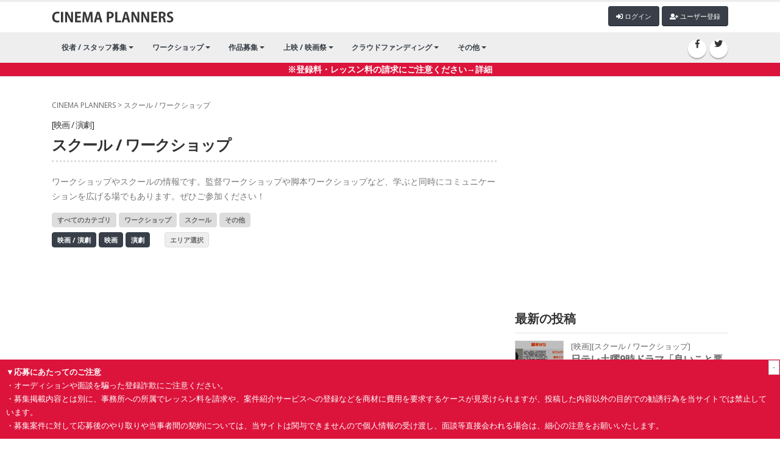

--- FILE ---
content_type: text/html; charset=UTF-8
request_url: https://cinepu.com/education/
body_size: 13848
content:
Array
(
    [79319] => Array
        (
            [0] => url
        )

)

<!DOCTYPE html>
<html>
	<head>

		<!-- Basic -->
		<meta charset="utf-8">
		<meta http-equiv="X-UA-Compatible" content="IE=edge">

		<title>スクール / ワークショップ｜映画製作・映画制作｜シネマプランナーズ</title>

		<!-- Favicon -->
		<link rel="shortcut icon" href="/favicon.ico" type="image/x-icon" />
		<!--<link rel="apple-touch-icon" href="img/apple-touch-icon.png">-->
		
		
		<!-- OG-->
		<meta property="og:title" content="スクール / ワークショップ｜映画制作・製作｜シネマプランナーズ" />
	<meta property="og:type" content="website" />
	<meta property="og:url" content="https://cinepu.com/education/" />
	<meta property="og:description" content="シネマプランナーズはプロ・アマ問わず、映画製作・映画制作に関わる人たちの情報交換を目的に作られた映画製作・映画制作支援サイトです。役者・スタッフ募集や作品募集・コンペ・公募情報、映画祭や上映会などのイベント告知など自由に投稿していただくことができます。">
	<meta property="og:image" content="https://cinepu.com/assets/img/cinepu/main.jpg" />
		

		<meta name="google-site-verification" content="wdybsX45qcvDiMy9xA3X2ngE68R40_XW8Gsd6bXXPz0" />
		<!-- Mobile Metas -->
		<meta name="viewport" content="width=device-width, initial-scale=1, minimum-scale=1.0, shrink-to-fit=no">
		
		
		<!-- Web Fonts  -->
		<link href="https://fonts.googleapis.com/css?family=Open+Sans:300,400,600,700,800%7CShadows+Into+Light" rel="stylesheet" type="text/css">

		<!-- Vendor CSS -->
		<link rel="stylesheet" href="/assets/vendor/bootstrap/css/bootstrap.min.css">
		<link rel="stylesheet" href="/assets/vendor/font-awesome/css/fontawesome-all.min.css">
		<link rel="stylesheet" href="/assets/vendor/animate/animate.min.css">
		<link rel="stylesheet" href="/assets/vendor/simple-line-icons/css/simple-line-icons.min.css">
		<link rel="stylesheet" href="/assets/vendor/owl.carousel/assets/owl.carousel.min.css">
		<link rel="stylesheet" href="/assets/vendor/owl.carousel/assets/owl.theme.default.min.css">
		<link rel="stylesheet" href="/assets/vendor/magnific-popup/magnific-popup.min.css">
		
		
		

		<!-- Theme CSS -->
		<link rel="stylesheet" href="/assets/css/theme.css">
		<link rel="stylesheet" href="/assets/css/theme-elements.css">
		<link rel="stylesheet" href="/assets/css/theme-blog.css">
		<link rel="stylesheet" href="/assets/css/theme-shop.css">

		<!-- Current Page CSS -->
		<link rel="stylesheet" href="/assets/vendor/rs-plugin/css/settings.css">
		<!--<link rel="stylesheet" href="/assets/vendor/rs-plugin/css/layers.css">-->
		<link rel="stylesheet" href="/assets/vendor/rs-plugin/css/navigation.css">
		<link rel="stylesheet" href="/assets/vendor/circle-flip-slideshow/css/component.css">
		
		<!-- Demo CSS -->


		<!-- Skin CSS -->
		<link rel="stylesheet" href="/assets/css/skins/default.css"> 

		<!-- Theme Custom CSS -->
		<link rel="stylesheet" href="/assets/css/swiper.css">
		<link rel="stylesheet" href="/assets/css/custom.css?1768985269">

		<!-- Head Libs -->
		<script src="/assets/vendor/jquery/jquery.min.js"></script>
		<script src="/assets/vendor/modernizr/modernizr.min.js"></script>
		<script src="/assets/js/custom.js?1768985269"></script>
		<script src="/assets/js/swiper/swiper.min.js"></script>
		
		
		<script src="/assets/vendor/slider-pro/jquery.sliderPro.min.js"></script>
		<link rel="stylesheet" href="/assets/vendor/slider-pro/slider-pro.min.css">
		
		
		<!-- Lightroom -->
		<link rel="stylesheet" href="/assets/vendor/lightbox/css/lightbox.css">
		<script src="/assets/vendor/lightbox/js/lightbox.js" type="text/javascript"></script>
		
		
		<!-- Global site tag (gtag.js) - Google Analytics -->
		<script async src="https://www.googletagmanager.com/gtag/js?id=UA-11011038-2"></script>
		<script>
		  window.dataLayer = window.dataLayer || [];
		  function gtag(){dataLayer.push(arguments);}
		  gtag('js', new Date());

		  gtag('config', 'UA-11011038-2');
		</script>
		
<script async src="https://pagead2.googlesyndication.com/pagead/js/adsbygoogle.js?client=ca-pub-8349434405908273"
     crossorigin="anonymous"></script>
	</head>
	<body>
		<div class="body">
<!--			<header id="header" class="header-no-border-bottom has-nav-bar" data-plugin-options="{literal}{'stickyEnabled': true, 'stickyEnableOnBoxed': true, 'stickyEnableOnMobile': true, 'stickyStartAt': 0, 'stickySetTop': '0px'}{/literal}">
-->			<header id="header">
				<div class="header-body">
					<div class="header-container container logo-header">
						<div class="header-row">
							<div class="header-column">
								<div class="header-row">
									<div class="header-logo">
										<a href="/">
											<img alt="Porto" width="200" data-sticky-width="82" data-sticky-height="40" data-sticky-top="33" src="/assets/img/title_logo.png">
										</a>
									</div>
									<div style="margin-left: auto; display: inline-block;" class="mt5">
									<span id="login_">
										<button type="button" class="btn btn-gray btn-xs mb-2" onclick="location.href='/post/'"><i class="fa fa-plus"></i> 記事投稿</button>
										<button type="button" class="btn btn-quaternary btn-xs mb-2" onclick="location.href='/profile/'"><i class="fa fa-user"></i> マイページ</button>
										<button type="button" class="btn btn-quaternary btn-xs mb-2" onclick="location.href='/logout/'"><i class="fa fa-sign-out-alt"></i> ログアウト</button>
									</span>						
									<span id="logout_">
										<button type="button" class="btn btn-quaternary btn-xs mb-2" onclick="location.href='/login/'"><i class="fa fa-sign-in-alt"></i> ログイン</button>
										<button type="button" class="btn btn-quaternary btn-xs mb-2" onclick="location.href='/signup/'"><i class="fa fa-user-plus"></i> ユーザー登録</button>
									</span>
									
									</div>
								</div>
							</div>
			
						</div>
					</div>
					<div class="header-nav-bar">
						<div class="header-container container">
							<div class="header-row">
								<div class="header-column">
									
									<div class="header-row">
										<div class="header-logo_">
										<a href="/">
											<img alt="Porto" width="200" data-sticky-width="82" data-sticky-height="40" data-sticky-top="33" src="/assets/img/title_logo.png">
										</a>
									</div>
										<div class="header-nav justify-content-start">
											<div class="header-nav-main header-nav-main-effect-1 header-nav-main-sub-effect-1">
												<nav class="collapse">
												<ul class="nav nav-pills" id="mainNav">

													<li class="dropdown dropdown-full-color dropdown-quaternary">
														<a class="dropdown-item dropdown-toggle" href="/cast/">
															役者 / スタッフ募集
														</a>
														<ul class="dropdown-menu">
															
															<li>
																<a class="dropdown-item" href="/cast/">役者募集・オーディション情報</a>
															</li>
															<li>
																<a class="dropdown-item" href="/staff/">映画 / 演劇 スタッフ募集</a>
															</li>
															<li>
																<a class="dropdown-item" href="/castdb/">キャストデータベース</a>
															</li>
														</ul>
													</li>
									
													<li class="dropdown dropdown-full-color dropdown-quaternary">
														<a class="dropdown-item dropdown-toggle" href="/education/">ワークショップ</a>
														<ul class="dropdown-menu">
															<li>
																<a class="dropdown-item" href="/education/workshop/">ワークショップ</a>
															</li>
															<li>
																<a class="dropdown-item" href="/education/school/">スクール・レッスン</a>
															</li>
														</ul>
													</li>
													<li class="dropdown dropdown-full-color dropdown-quaternary">
														<a class="dropdown-item dropdown-toggle" href="/product/">
															作品募集
														</a>
														<ul class="dropdown-menu">
															<li>
																<a class="dropdown-item" href="/product/">映画祭・コンペ</a>
															</li>
												
														</ul>
													</li>
													<li class="dropdown dropdown-full-color dropdown-quaternary">
														<a class="dropdown-item dropdown-toggle" href="/event/">
															上映 / 映画祭
														</a>
														<ul class="dropdown-menu">
															<li>
																<a class="dropdown-item" href="/event/festival/">映画祭 / 演劇祭</a>
															</li>
															<li>
																<a class="dropdown-item" href="/event/talkshow/">作品上映（公開）</a>
															</li>
															<li>
																<a class="dropdown-item" href="/event/talkshow/">トークショー</a>
															</li>															
														</ul>
													</li>
													
													<li class="dropdown dropdown-full-color dropdown-quaternary">
														<a class="dropdown-item dropdown-toggle" href="/crowdfunding/">
															クラウドファンディング
														</a>
														<ul class="dropdown-menu">
															<li>
																<a class="dropdown-item" href="/crowdfunding/">クラウドファンディング</a>
															</li>
												
														</ul>
													</li>
													<li class="dropdown dropdown-full-color dropdown-quaternary">
														<a class="dropdown-item dropdown-toggle" href="#">
															その他
														</a>
														<ul class="dropdown-menu">
															<li>
																<a class="dropdown-item" href="/pr/">宣伝・PR</a>
															</li>
												
															<li>
																<a class="dropdown-item" href="/movies/">作品動画</a>
															</li>
															<li>
																<a class="dropdown-item" href="/works/">求人情報</a>
															</li>
												
														</ul>
													</li>

												</ul>
											</nav>
											</div>
										</div>
									</div>
								</div>
								<div class="header-column justify-content-end">
									<div class="header-row">
										<ul class="header-social-icons social-icons d-none d-sm-block">
											<li class="social-icons-facebook"><a href="https://www.facebook.com/cinepu/" target="_blank" title="Facebook"><i class="fab fa-facebook-f"></i></a></li>
											<li class="social-icons-twitter"><a href="https://twitter.com/cinepu/" target="_blank" title="Twitter"><i class="fab fa-twitter"></i></a></li>
										</ul>
										<button class="btn header-btn-collapse-nav collapsed" data-toggle="collapse" data-target=".header-nav-main nav" aria-expanded="false">
											<i class="fas fa-bars"></i>
										</button>
									</div>
								</div>
								
							</div>
						</div>
					</div>
					<div style="background-color: crimson; color: #FFF; font-weight: bolder" align="center"><a href="/alert/" style="color: #FFF; font-weight: bolder">※登録料・レッスン料の請求にご注意ください→詳細</a></div>
				</div>
			
			</header>
			<div role="main" class="main">
				<div class="container pt-10">
					<div class="mobile_only align_r">
					<span id="login_m">
						<button type="button" class="btn btn-gray btn-xs mb-2" onclick="location.href='/post/'"><i class="fa fa-plus"></i> 記事投稿</button>
						<button type="button" class="btn btn-quaternary btn-xs mb-2" onclick="location.href='/profile/'"><i class="fa fa-user"></i> マイページ</button>
						<button type="button" class="btn btn-quaternary btn-xs mb-2" onclick="location.href='/logout/'"><i class="fa fa-sign-out-alt"></i> ログアウト</button>
					</span>						
					<span id="logout_m">
						<button type="button" class="btn btn-quaternary btn-xs mb-2" onclick="location.href='/login/'"><i class="fa fa-sign-in-alt"></i> ログイン</button>
						<button type="button" class="btn btn-quaternary btn-xs mb-2" onclick="location.href='/signup/'"><i class="fa fa-user-plus"></i> ユーザー登録</button>
					</span>
					</div>
					<script>
	$(function(){
			logout_(); 
	
 });

</script>
					<div class="row" id="list">
					<div class="col-lg-12 pankuzu"><a href="/">CINEMA PLANNERS</a> &gt; <a href="/education/">スクール / ワークショップ</a></div>


						<div class="col-lg-8">
	
							<section>
								<h1><small>[映画 / 演劇]</small>スクール / ワークショップ</h1>
								
								
							
								
								
								<p>ワークショップやスクールの情報です。監督ワークショップや脚本ワークショップなど、学ぶと同時にコミュニケーションを広げる場でもあります。ぜひご参加ください！</p>
								<a href="/education/" class="btn btn-gray btn-xs mb-2">すべてのカテゴリ</a>
																<a href="/education/workshop/" class="btn btn-gray btn-xs mb-2">ワークショップ</a>
																<a href="/education/school/" class="btn btn-gray btn-xs mb-2">スクール</a>
																<a href="/education/other/" class="btn btn-gray btn-xs mb-2">その他</a>
								
								<div>
								<a href="/education/" class="btn btn-gray2 btn-xs mb-2">映画 / 演劇</a>
								<a href="/education/cinema/" class="btn btn-gray2 btn-xs mb-2">映画</a>
								<a href="/education/theater/" class="btn btn-gray2 btn-xs mb-2">演劇</a>&nbsp;&nbsp;&nbsp;&nbsp;&nbsp;
								<button class="btn btn-gray3 btn-xs mb-2" onclick="$('#pref').toggle(100);return false; ">エリア選択</button>
								</div>
								<div id="pref" style="display: none">
								<a href="/education/" class="btn btn-white btn-xs mb-2">すべてのエリア</a>
																<a href="/education/JP-01/" class="btn btn-white btn-xs mb-2">北海道</a>
																<a href="/education/JP-02/" class="btn btn-white btn-xs mb-2">青森</a>
																<a href="/education/JP-03/" class="btn btn-white btn-xs mb-2">岩手</a>
																<a href="/education/JP-04/" class="btn btn-white btn-xs mb-2">宮城</a>
																<a href="/education/JP-05/" class="btn btn-white btn-xs mb-2">秋田</a>
																<a href="/education/JP-06/" class="btn btn-white btn-xs mb-2">山形</a>
																<a href="/education/JP-07/" class="btn btn-white btn-xs mb-2">福島</a>
																<a href="/education/JP-08/" class="btn btn-white btn-xs mb-2">茨城</a>
																<a href="/education/JP-09/" class="btn btn-white btn-xs mb-2">栃木</a>
																<a href="/education/JP-10/" class="btn btn-white btn-xs mb-2">群馬</a>
																<a href="/education/JP-11/" class="btn btn-white btn-xs mb-2">埼玉</a>
																<a href="/education/JP-12/" class="btn btn-white btn-xs mb-2">千葉</a>
																<a href="/education/JP-13/" class="btn btn-white btn-xs mb-2">東京</a>
																<a href="/education/JP-14/" class="btn btn-white btn-xs mb-2">神奈川</a>
																<a href="/education/JP-15/" class="btn btn-white btn-xs mb-2">新潟</a>
																<a href="/education/JP-16/" class="btn btn-white btn-xs mb-2">富山</a>
																<a href="/education/JP-17/" class="btn btn-white btn-xs mb-2">石川</a>
																<a href="/education/JP-18/" class="btn btn-white btn-xs mb-2">福井</a>
																<a href="/education/JP-19/" class="btn btn-white btn-xs mb-2">山梨</a>
																<a href="/education/JP-20/" class="btn btn-white btn-xs mb-2">長野</a>
																<a href="/education/JP-21/" class="btn btn-white btn-xs mb-2">岐阜</a>
																<a href="/education/JP-22/" class="btn btn-white btn-xs mb-2">静岡</a>
																<a href="/education/JP-23/" class="btn btn-white btn-xs mb-2">愛知</a>
																<a href="/education/JP-24/" class="btn btn-white btn-xs mb-2">三重</a>
																<a href="/education/JP-25/" class="btn btn-white btn-xs mb-2">滋賀</a>
																<a href="/education/JP-26/" class="btn btn-white btn-xs mb-2">京都</a>
																<a href="/education/JP-27/" class="btn btn-white btn-xs mb-2">大阪</a>
																<a href="/education/JP-28/" class="btn btn-white btn-xs mb-2">兵庫</a>
																<a href="/education/JP-29/" class="btn btn-white btn-xs mb-2">奈良</a>
																<a href="/education/JP-30/" class="btn btn-white btn-xs mb-2">和歌山</a>
																<a href="/education/JP-31/" class="btn btn-white btn-xs mb-2">鳥取</a>
																<a href="/education/JP-32/" class="btn btn-white btn-xs mb-2">島根</a>
																<a href="/education/JP-33/" class="btn btn-white btn-xs mb-2">岡山</a>
																<a href="/education/JP-34/" class="btn btn-white btn-xs mb-2">広島</a>
																<a href="/education/JP-35/" class="btn btn-white btn-xs mb-2">山口</a>
																<a href="/education/JP-36/" class="btn btn-white btn-xs mb-2">徳島</a>
																<a href="/education/JP-37/" class="btn btn-white btn-xs mb-2">香川</a>
																<a href="/education/JP-38/" class="btn btn-white btn-xs mb-2">愛媛</a>
																<a href="/education/JP-39/" class="btn btn-white btn-xs mb-2">高知</a>
																<a href="/education/JP-40/" class="btn btn-white btn-xs mb-2">福岡</a>
																<a href="/education/JP-41/" class="btn btn-white btn-xs mb-2">佐賀</a>
																<a href="/education/JP-42/" class="btn btn-white btn-xs mb-2">長崎</a>
																<a href="/education/JP-43/" class="btn btn-white btn-xs mb-2">熊本</a>
																<a href="/education/JP-44/" class="btn btn-white btn-xs mb-2">大分</a>
																<a href="/education/JP-45/" class="btn btn-white btn-xs mb-2">宮崎</a>
																<a href="/education/JP-46/" class="btn btn-white btn-xs mb-2">鹿児島</a>
																<a href="/education/JP-47/" class="btn btn-white btn-xs mb-2">沖縄</a>
									
								</div>
		
								
				
<!--<a href="/education/0qxOEKu1cx_/" target="_blank"><img class="sp-image" src="/upfile/articles/img1_1659672291_DY.png" width="100%"/></a>						
-->								

<!--												<a href="/education/CPHdCBiaNt_/" target="_blank"><img class="sp-image" src="/wp-content/uploads/2022/10/ugana_ws.png" width="100%"/></a>
-->																
<!-- <a href="/product/Pj6U3jnt5k_/" style="display: block; margin-bottom: 30px;"><img src="/upfile/mt/d084677aaf498772b8edb8ededaacc71e40ba644.png" width="100%"></a> -->



							
								
								
<div class="mt30 mb30">
<!-- 横長 -->
<ins class="adsbygoogle"
     style="display:block"
     data-ad-client="ca-pub-8349434405908273"
     data-ad-slot="3508366133"
     data-ad-format="auto"
     data-full-width-responsive="true"></ins>
<script>
     (adsbygoogle = window.adsbygoogle || []).push({});
</script>
</div>
								
<div style="margin-bottom: 30px"> 
<!--<a href="/education/djKUwnRuU4_/">
	<img class="sp-image" src="/upfile/mt/e0c9d02cee15a8582f6da72a0677e6ef36eb5ba6.png" width="100%"/>
</a>-->
</div>			
								
									<table class="table list">
											
																						<tr>
												<td class="img_mid">
													<a href="/education/gGB6lzDeGy_/"><div style="background-image: url('/upfile/articles/img1_1647066532_et.png');">
													</div></a>
												</td>
												<td class="desc">
													<a href="/education/gGB6lzDeGy_/">
																												<label class="cinepu">シネマプランナーズ公式</label>
																												
														<small>[映画][スクール / ワークショップ][全国]</small>
													<div class="title">【随時募集・体験受講あり】関西限定　シネマプランナーズ公式 映像演技クラス（初級・中級）</div>
														
													<small>投稿日：2022-03-12 15:29:07</small></a>
												</td>
											</tr>
																						<tr>
												<td class="img_mid">
													<a href="/education/EDLCEDOgET_/"><div style="background-image: url('/upfile/articles/img1_1768980999_EV.jpg');">
													</div></a>
												</td>
												<td class="desc">
													<a href="/education/EDLCEDOgET_/">
																												
														<small>[映画][スクール / ワークショップ][東京]</small>
													<div class="title">日テレ土曜9時ドラマ「良いこと悪いこと」脚本家 ガクカワサキによる脚本ワークショップ  【日曜日 不定期 開催！ACT脚本WS】 ★脚本を勉強したい方大募集！オンライン参加可能！初心者大歓迎！</div>
														
													<small>投稿日：2026-01-21 16:36:39</small></a>
												</td>
											</tr>
																						<tr>
												<td class="img_mid">
													<a href="/education/VI4kDjxopc_/"><div style="background-image: url('/upfile/articles/img1_1768980765_1v.jpg');">
													</div></a>
												</td>
												<td class="desc">
													<a href="/education/VI4kDjxopc_/">
																												
														<small>[舞台][スクール / ワークショップ][東京]</small>
													<div class="title">【単発参加可能！】株式会社ACT 演技WS 毎週木曜日 初心者大歓迎！2000円！</div>
														
													<small>投稿日：2026-01-21 16:32:45</small></a>
												</td>
											</tr>
																						<tr>
												<td class="img_mid">
													<a href="/education/8kjck7IUZs_/"><div style="background-image: url('/upfile/articles/img1_1768980007_8r.jpg');">
													</div></a>
												</td>
												<td class="desc">
													<a href="/education/8kjck7IUZs_/">
																												
														<small>[舞台][スクール / ワークショップ][埼玉 / 千葉 / 東京 / 神奈川]</small>
													<div class="title">2026年2月開催「愛し愛されるWS」</div>
														
													<small>投稿日：2026-01-21 16:20:07</small></a>
												</td>
											</tr>
																						<tr>
												<td class="img_mid">
													<a href="/education/1n6Z06sYkr_/"><div style="background-image: url('/upfile/articles/img1_1768974873_gn.jpg');">
													</div></a>
												</td>
												<td class="desc">
													<a href="/education/1n6Z06sYkr_/">
																												
														<small>[映画][スクール / ワークショップ][全国]</small>
													<div class="title">2026年2月。演技（体験）ワークショップ開催！「俳優の表現力」と「演技の可能性」を広げる！</div>
														
													<small>投稿日：2026-01-21 14:54:33</small></a>
												</td>
											</tr>
																						<tr>
												<td class="img_mid">
													<a href="/education/lzz9SQeG0h_/"><div style="background-image: url('/upfile/articles/img1_1768968620_A4.jpg');">
													</div></a>
												</td>
												<td class="desc">
													<a href="/education/lzz9SQeG0h_/">
																												
														<small>[映画][スクール / ワークショップ][東京]</small>
													<div class="title">初心者歓迎！ 業界独自のNYメソッドによる少人数制の演技ワークショップ</div>
														
													<small>投稿日：2026-01-21 13:07:23</small></a>
												</td>
											</tr>
																						<tr>
												<td class="img_mid">
													<a href="/education/gwEtHuJaRo_/"><div style="background-image: url('/upfile/articles/img1_1768965616_LV.jpg');">
													</div></a>
												</td>
												<td class="desc">
													<a href="/education/gwEtHuJaRo_/">
																												
														<small>[映画][スクール / ワークショップ][愛知 / 三重 / 滋賀 / 京都 / 大阪 / 兵庫 / 奈良 / 和歌山 / 岡山 / 広島 / 香川]</small>
													<div class="title">大阪【演技の基礎】をちゃんと学んでみたい人の為の【演技コース】（体験）演技ワークショップを 2月10日(火)及び11日（水祝）に大阪市扇町ミュージアムキューブで開催します。</div>
														
													<small>投稿日：2026-01-21 12:20:16</small></a>
												</td>
											</tr>
																						<tr>
												<td class="img_mid">
													<a href="/education/4J8em9BulS_/"><div style="background-image: url('/upfile/articles/img1_1768948379_G2.jpg');">
													</div></a>
												</td>
												<td class="desc">
													<a href="/education/4J8em9BulS_/">
																												
														<small>[映画][スクール / ワークショップ][全国]</small>
													<div class="title">H.O.P.E.演技ワークショップ　１月２６日開催　映像向け・リアリティ志向ワークショップ</div>
														
													<small>投稿日：2026-01-21 07:32:59</small></a>
												</td>
											</tr>
																						<tr>
												<td class="img_mid">
													<a href="/education/eei2LFW0ur_/"><div style="background-image: url('/upfile/articles/img1_1768899681_lN.jpg');">
													</div></a>
												</td>
												<td class="desc">
													<a href="/education/eei2LFW0ur_/">
																												
														<small>[映画][スクール / ワークショップ][宮城 / 福島 / 茨城 / 栃木 / 群馬 / 埼玉 / 千葉 / 東京 / 神奈川 / 山梨 / 長野 / 静岡 / 愛知]</small>
													<div class="title">1/29（木）監督・小栗はるひによる特別ワークショップ開催</div>
														
													<small>投稿日：2026-01-20 18:02:26</small></a>
												</td>
											</tr>
																						<tr>
												<td class="img_mid">
													<a href="/education/0Ouicmgpgz_/"><div style="background-image: url('/upfile/articles/img1_1768897935_Bp.jpg');">
													</div></a>
												</td>
												<td class="desc">
													<a href="/education/0Ouicmgpgz_/">
																												
														<small>[映画][スクール / ワークショップ][東京]</small>
													<div class="title">【2026年より撮影料金を見直しました】自然光に特化した俳優のための宣材写真撮影2026年2月撮影依頼受付中！【クレジットカード払いに対応しました】</div>
														
													<small>投稿日：2026-01-20 17:32:29</small></a>
												</td>
											</tr>
																						<tr>
												<td class="img_mid">
													<a href="/education/59UdgEyIR8_/"><div style="background-image: url('/upfile/articles/img1_1768894871_NL.jpg');">
													</div></a>
												</td>
												<td class="desc">
													<a href="/education/59UdgEyIR8_/">
																												
														<small>[映画][スクール / ワークショップ][全国]</small>
													<div class="title">2026年3月スタート！【演技の基礎】＆【演技の実践】をちゃんと学んでみたい人の為の演技コース！「俳優塾」第1期生、年間コースの募集受付開始！【演技体験レッスン】有り！東京版！</div>
														
													<small>投稿日：2026-01-20 16:41:11</small></a>
												</td>
											</tr>
																						<tr>
												<td class="img_mid">
													<a href="/education/RKYb8tpXle_/"><div style="background-image: url('/upfile/articles/img1_1768891326_lq.jpg');">
													</div></a>
												</td>
												<td class="desc">
													<a href="/education/RKYb8tpXle_/">
																												
														<small>[映画][スクール / ワークショップ][東京]</small>
													<div class="title">【韓国俳優がプロデュースする「K-リール」の撮影】 @原宿　</div>
														
													<small>投稿日：2026-01-20 15:42:06</small></a>
												</td>
											</tr>
																						<tr>
												<td class="img_mid">
													<a href="/education/e0LgLIMSLb_/"><div style="background-image: url('/upfile/articles/img1_1768883307_2R.jpg');">
													</div></a>
												</td>
												<td class="desc">
													<a href="/education/e0LgLIMSLb_/">
																												
														<small>[映画][スクール / ワークショップ][全国]</small>
													<div class="title">【締切間近❗️】映画『夏の砂の上』玉田真也監督「俳優の為のワーク ショップ」【開催日】2月4日5日【締切】1月23日【定員】15名ほど</div>
														
													<small>投稿日：2026-01-20 13:28:27</small></a>
												</td>
											</tr>
																						<tr>
												<td class="img_mid">
													<a href="/education/gITlAx1ou5_/"><div style="background-image: url('/upfile/articles/img1_1768878684_KV.jpg');">
													</div></a>
												</td>
												<td class="desc">
													<a href="/education/gITlAx1ou5_/">
																												
														<small>[映画][スクール / ワークショップ][全国]</small>
													<div class="title">東京【演技の基礎】をちゃんと学んでみたい人の為の【演技コース】（コースの説明）と（演技体験）ワークショップを1月28日(水)、2月8日(日)、2月22日(日)開催します！</div>
														
													<small>投稿日：2026-01-20 12:11:24</small></a>
												</td>
											</tr>
																						<tr>
												<td class="img_mid">
													<a href="/education/zapWLcjDIL_/"><div style="background-image: url('/upfile/articles/img1_1768873310_wG.jpg');">
													</div></a>
												</td>
												<td class="desc">
													<a href="/education/zapWLcjDIL_/">
																												
														<small>[舞台][スクール / ワークショップ][全国]</small>
													<div class="title">象の鼻テラス｜安藤洋子ワークショップ（2月24日）</div>
														
													<small>投稿日：2026-01-20 10:41:50</small></a>
												</td>
											</tr>
																						<tr>
												<td class="img_mid">
													<a href="/education/AwA7uE0zk9_/"><div style="background-image: url('/upfile/articles/img1_1768844811_5I.png');">
													</div></a>
												</td>
												<td class="desc">
													<a href="/education/AwA7uE0zk9_/">
																												
														<small>[映画][スクール / ワークショップ][全国]</small>
													<div class="title">自分の可能性は、自分の身体に聞け！「フェルデンクライス☆メソッド」 2026　グループレッスン＆パーソナルレッスン！</div>
														
													<small>投稿日：2026-01-20 02:46:51</small></a>
												</td>
											</tr>
																						<tr>
												<td class="img_mid">
													<a href="/education/AmRH0DQbxd_/"><div style="background-image: url('/upfile/articles/img1_1768818822_ao.png');">
													</div></a>
												</td>
												<td class="desc">
													<a href="/education/AmRH0DQbxd_/">
																												
														<small>[映画][スクール / ワークショップ][宮城 / 福島 / 茨城 / 栃木 / 群馬 / 埼玉 / 千葉 / 東京 / 神奈川 / 山梨 / 長野 / 静岡 / 愛知]</small>
													<div class="title">1月25日（日）キャスティングプロデューサー・福岡康裕（『推しの子』『室町無頼』他）による特別ワークショップ第２弾！開催</div>
														
													<small>投稿日：2026-01-19 19:33:42</small></a>
												</td>
											</tr>
																						<tr>
												<td class="img_mid">
													<a href="/education/Ds30sAe8fO_/"><div style="background-image: url('/upfile/articles/img1_1768806951_B2.jpg');">
													</div></a>
												</td>
												<td class="desc">
													<a href="/education/Ds30sAe8fO_/">
																												
														<small>[舞台][スクール / ワークショップ][全国]</small>
													<div class="title">自分だけの1人即興を見つけるWS</div>
														
													<small>投稿日：2026-01-19 16:15:51</small></a>
												</td>
											</tr>
																						<tr>
												<td class="img_mid">
													<a href="/education/VLYP7o5wsM_/"><div style="background-image: url('/upfile/articles/img1_1768798069_NR.png');">
													</div></a>
												</td>
												<td class="desc">
													<a href="/education/VLYP7o5wsM_/">
																												
														<small>[映画][スクール / ワークショップ][東京]</small>
													<div class="title">【2/8(日)開催‼️】 YouTube登録者50万人突破『俺フィク』などで活躍する脚本家・明星圭太によるショートドラマ脚本ワークショップ</div>
														
													<small>投稿日：2026-01-19 13:47:49</small></a>
												</td>
											</tr>
																						<tr>
												<td class="img_mid">
													<a href="/education/ZOoIr0kqvx_/"><div style="background-image: url('/upfile/articles/img1_1768789666_ad.png');">
													</div></a>
												</td>
												<td class="desc">
													<a href="/education/ZOoIr0kqvx_/">
																												
														<small>[映画][スクール / ワークショップ][東京]</small>
													<div class="title">1月30日、2月15日『泣きトレ』 開催「泣きの演技から必要な知識と技術」のトレーニング参加者募集</div>
														
													<small>投稿日：2026-01-19 11:27:45</small></a>
												</td>
											</tr>
																						<tr>
												<td class="img_mid">
													<a href="/education/IyntIQ4Kit_/"><div style="background-image: url('/upfile/articles/img1_1768789709_1s.png');">
													</div></a>
												</td>
												<td class="desc">
													<a href="/education/IyntIQ4Kit_/">
																												
														<small>[映画][スクール / ワークショップ][滋賀 / 京都 / 大阪 / 兵庫 / 奈良 / 和歌山]</small>
													<div class="title">2月1日/ 8日(日) 演技体験レッスン in 大阪　</div>
														
													<small>投稿日：2026-01-19 11:22:27</small></a>
												</td>
											</tr>
																						<tr>
												<td class="img_mid">
													<a href="/education/HMD4T72tHC_/"><div style="background-image: url('/upfile/articles/img1_1768789127_Mr.jpg');">
													</div></a>
												</td>
												<td class="desc">
													<a href="/education/HMD4T72tHC_/">
																												
														<small>[舞台][スクール / ワークショップ][埼玉 / 千葉 / 東京 / 神奈川]</small>
													<div class="title">1/25(日) 19:00-21:00　無題の稽古会「遊びからダンスへ-シアターゲーム for Dancers-」</div>
														
													<small>投稿日：2026-01-19 11:18:47</small></a>
												</td>
											</tr>
																						<tr>
												<td class="img_mid">
													<a href="/education/XEkZxdCpCZ_/"><div style="background-image: url('/upfile/articles/img1_1768773847_yn.jpg');">
													</div></a>
												</td>
												<td class="desc">
													<a href="/education/XEkZxdCpCZ_/">
																												
														<small>[舞台][スクール / ワークショップ][全国]</small>
													<div class="title">演劇ユニット・ストスパ　2026年3月 俳優ワークショップ　3/1（日）締め切り</div>
														
													<small>投稿日：2026-01-19 07:04:52</small></a>
												</td>
											</tr>
																						<tr>
												<td class="img_mid">
													<a href="/education/z78UyDwWrY_/"><div style="background-image: url('/upfile/articles/img1_1768765330_ZG.jpg');">
													</div></a>
												</td>
												<td class="desc">
													<a href="/education/z78UyDwWrY_/">
																												
														<small>[映画][スクール / ワークショップ][京都 / 大阪 / 兵庫]</small>
													<div class="title">★アジアシネマアカデミー京都【俳優クラス】【企画&bull;プロデュースクラス】2期生募集開始！2026年5月開校！★京都にゆかりのある豪華講師陣が集結★</div>
														
													<small>投稿日：2026-01-19 04:38:41</small></a>
												</td>
											</tr>
																						<tr>
												<td class="img_mid">
													<a href="/education/Lal4MPUGAS_/"><div style="background-image: url('/upfile/articles/img1_1768734511_C2.jpg');">
													</div></a>
												</td>
												<td class="desc">
													<a href="/education/Lal4MPUGAS_/">
																												
														<small>[映画][スクール / ワークショップ][群馬 / 埼玉 / 千葉 / 東京 / 神奈川]</small>
													<div class="title">【いま更新されつつある「最新の映画・ドラマの演技」を体験しよう。】演技ワークショップ＠でびノート☆彡</div>
														
													<small>投稿日：2026-01-18 20:08:31</small></a>
												</td>
											</tr>
																						<tr>
												<td class="img_mid">
													<a href="/education/zRRT8Cs9o6_/"><div style="background-image: url('/upfile/articles/img1_1768729601_Vw.png');">
													</div></a>
												</td>
												<td class="desc">
													<a href="/education/zRRT8Cs9o6_/">
																												
														<small>[映画][スクール / ワークショップ][全国]</small>
													<div class="title">【開催間近❗】映画『架空の犬と嘘をつく猫』森ガキ侑大監督「俳優の為のワークショップ」【開催日】1月25日・26日【定員】20名程(定員に達し次第締切)</div>
														
													<small>投稿日：2026-01-18 18:46:41</small></a>
												</td>
											</tr>
																						<tr>
												<td class="img_mid">
													<a href="/education/w11XbjtbG9_/"><div style="background-image: url('/upfile/articles/img1_1768724137_yn.png');">
													</div></a>
												</td>
												<td class="desc">
													<a href="/education/w11XbjtbG9_/">
																												
														<small>[映画][スクール / ワークショップ][茨城 / 埼玉 / 千葉 / 東京 / 神奈川]</small>
													<div class="title">確実な進化を実感できるレッスン‼️／無料体験／1周年記念スペシャルキャンペーン実施中／演技の土台を身につける❗️【The Actor&#039;s Club】</div>
														
													<small>投稿日：2026-01-18 17:15:37</small></a>
												</td>
											</tr>
																						<tr>
												<td class="img_mid">
													<a href="/education/rcFVrg6Snn_/"><div style="background-image: url('/upfile/articles/img1_1768706603_Ki.png');">
													</div></a>
												</td>
												<td class="desc">
													<a href="/education/rcFVrg6Snn_/">
																												
														<small>[映画][スクール / ワークショップ][岐阜 / 静岡 / 愛知 / 三重 / 滋賀 / 京都 / 大阪 / 兵庫 / 奈良 / 和歌山 / 鳥取 / 島根 / 岡山 / 広島 / 徳島 / 香川 / 愛媛 / 高知]</small>
													<div class="title">2026年3月大阪に設立。映像演技集団「4th-C-Lab」（フォース・シー・ラボ）スタートメンバー募集！「zoom面談」有り！</div>
														
													<small>投稿日：2026-01-18 12:23:23</small></a>
												</td>
											</tr>
																						<tr>
												<td class="img_mid">
													<a href="/education/0HzNDaSDs8_/"><div style="background-image: url('/upfile/articles/img1_1768686757_2g.jpg');">
													</div></a>
												</td>
												<td class="desc">
													<a href="/education/0HzNDaSDs8_/">
																												
														<small>[映画][スクール / ワークショップ][茨城 / 栃木 / 埼玉 / 千葉 / 東京 / 神奈川]</small>
													<div class="title">@最新AI生成@ 着せ替え衣装や背景変換・多彩なライティングで差をつける☆スタジオ宣材写真撮影☆　</div>
														
													<small>投稿日：2026-01-18 06:52:37</small></a>
												</td>
											</tr>
																						<tr>
												<td class="img_mid">
													<a href="/education/EBQunEUM4W_/"><div style="background-image: url('/upfile/articles/img1_1768633100_TI.jpg');">
													</div></a>
												</td>
												<td class="desc">
													<a href="/education/EBQunEUM4W_/">
																												
														<small>[映画][スクール / ワークショップ][全国]</small>
													<div class="title">東京・池袋 2月18日開催　映画『ゴールド』知多良監督 映像演技WS(半日で1本の短編映像を4K撮影)※残り４名</div>
														
													<small>投稿日：2026-01-17 15:58:20</small></a>
												</td>
											</tr>
																						<tr>
												<td class="img_mid">
													<a href="/education/d01dWXODkk_/"><div style="background-image: url('/upfile/articles/img1_1768620239_wG.jpg');">
													</div></a>
												</td>
												<td class="desc">
													<a href="/education/d01dWXODkk_/">
																												
														<small>[映画][スクール / ワークショップ][東京]</small>
													<div class="title">韓国俳優プロデュース&nbsp;「K-リール」 （1月〜2月）</div>
														
													<small>投稿日：2026-01-17 12:24:41</small></a>
												</td>
											</tr>
																						<tr>
												<td class="img_mid">
													<a href="/education/iL1xOMn40n_/"><div style="background-image: url('/upfile/articles/img1_1768610267_FE.jpg');">
													</div></a>
												</td>
												<td class="desc">
													<a href="/education/iL1xOMn40n_/">
																												
														<small>[映画][スクール / ワークショップ][東京]</small>
													<div class="title">残り２枠！ 業界独自のNYメソッドによる少人数制の演技ワークショップ</div>
														
													<small>投稿日：2026-01-17 09:38:01</small></a>
												</td>
											</tr>
																						<tr>
												<td class="img_mid">
													<a href="/education/jYHtewzenh_/"><div style="background-image: url('/upfile/articles/img1_1768596347_dM.jpg');">
													</div></a>
												</td>
												<td class="desc">
													<a href="/education/jYHtewzenh_/">
																												
														<small>[舞台][スクール / ワークショップ][東京]</small>
													<div class="title">物の怪エンターテイメント企画『妖-AYAKASHI-』第七期劇団研究生募集</div>
														
													<small>投稿日：2026-01-17 05:47:57</small></a>
												</td>
											</tr>
																						<tr>
												<td class="img_mid">
													<a href="/education/OIzK2jqLoh_/"><div style="background-image: url('/upfile/articles/img1_1768555368_Aq.png');">
													</div></a>
												</td>
												<td class="desc">
													<a href="/education/OIzK2jqLoh_/">
																												
														<small>[映画][スクール / ワークショップ][全国]</small>
													<div class="title">絶賛放送中、東海テレビ&times;WOWOW 共同製作連続ドラマ「横浜ネイバーズ Season1」映画監督/ドラマディレクター柿原利幸さんによる演技ワークショップ開催！（2/13、2/20）</div>
														
													<small>投稿日：2026-01-16 18:22:47</small></a>
												</td>
											</tr>
																						<tr>
												<td class="img_mid">
													<a href="/education/ansSqEqp34_/"><div style="background-image: url('/upfile/articles/img1_1768545888_1s.jpg');">
													</div></a>
												</td>
												<td class="desc">
													<a href="/education/ansSqEqp34_/">
																												
														<small>[舞台][スクール / ワークショップ][全国]</small>
													<div class="title">【宿泊施設あり】全国募集交流会あり・プロアマ不問。18:00〜夜回あとわずか！ワークショップ</div>
														
													<small>投稿日：2026-01-16 15:44:48</small></a>
												</td>
											</tr>
																						<tr>
												<td class="img_mid">
													<a href="/education/wp8rqIQcNN_/"><div style="background-image: url('/upfile/articles/img1_1768530722_Uw.jpg');">
													</div></a>
												</td>
												<td class="desc">
													<a href="/education/wp8rqIQcNN_/">
																												
														<small>[映画][スクール / ワークショップ][東京]</small>
													<div class="title">Korean Style Acting Class韓国の演劇映画学科のカリキュラムで専門的な演技レッスンを行います。</div>
														
													<small>投稿日：2026-01-16 11:32:02</small></a>
												</td>
											</tr>
																						<tr>
												<td class="img_mid">
													<a href="/education/LWmUesxiLf_/"><div style="background-image: url('/upfile/articles/img1_1768524585_FL.jpg');">
													</div></a>
												</td>
												<td class="desc">
													<a href="/education/LWmUesxiLf_/">
																												
														<small>[映画][スクール / ワークショップ][愛知 / 三重 / 滋賀 / 京都 / 大阪 / 兵庫 / 奈良 / 和歌山 / 岡山 / 広島 / 香川]</small>
													<div class="title">2026年 3月スタート！「演技の基礎」をちゃんと学んでみたい人の為の「演技コース」【俳優塾】第1期生、年間コースの募集受付開始！（大阪版）体験レッスン有り！</div>
														
													<small>投稿日：2026-01-16 09:49:45</small></a>
												</td>
											</tr>
																						<tr>
												<td class="img_mid">
													<a href="/education/5pV4fwjkcs_/"><div style="background-image: url('/upfile/articles/img1_1768522828_uq.jpg');">
													</div></a>
												</td>
												<td class="desc">
													<a href="/education/5pV4fwjkcs_/">
																												
														<small>[映画][スクール / ワークショップ][東京]</small>
													<div class="title">初心者歓迎！ 業界独自のNYメソッドによる少人数制の演技ワークショップ</div>
														
													<small>投稿日：2026-01-16 09:20:58</small></a>
												</td>
											</tr>
																						<tr>
												<td class="img_mid">
													<a href="/education/mR3BS6y94Y_/"><div style="background-image: url('/upfile/articles/img1_1768468156_Kc.png');">
													</div></a>
												</td>
												<td class="desc">
													<a href="/education/mR3BS6y94Y_/">
																												
														<small>[映画][スクール / ワークショップ][埼玉 / 千葉 / 東京]</small>
													<div class="title">映像作家・龍村仁美　個人WS</div>
														
													<small>投稿日：2026-01-15 18:07:35</small></a>
												</td>
											</tr>
																						<tr>
												<td class="img_mid">
													<a href="/education/Xml2YCtmHH_/"><div style="background-image: url('/upfile/articles/img1_1768461820_Ar.jpg');">
													</div></a>
												</td>
												<td class="desc">
													<a href="/education/Xml2YCtmHH_/">
																												
														<small>[映画][スクール / ワークショップ][全国]</small>
													<div class="title">まもなく!!【 1/３０(金)】「超える。」映画・映像演技/『電影少女』『牙狼＜GARO＞』シリーズなどの監督 金田 龍が映像演技ワークショップを実します！</div>
														
													<small>投稿日：2026-01-15 16:23:40</small></a>
												</td>
											</tr>
																						<tr>
												<td class="img_mid">
													<a href="/education/xg9zb4F5fw_/"><div style="background-image: url('/upfile/articles/img1_1768457553_kP.png');">
													</div></a>
												</td>
												<td class="desc">
													<a href="/education/xg9zb4F5fw_/">
																												
														<small>[映画][スクール / ワークショップ][全国]</small>
													<div class="title">映画『架空の犬と嘘をつく猫』』が只今絶賛公開中❗️『愛に乱暴』『おじいちゃん、死んじゃったって。』森ガキ侑大監督「俳優の為のワークショップ」【開催日】1月25日26日【定員】20名程度</div>
														
													<small>投稿日：2026-01-15 15:12:33</small></a>
												</td>
											</tr>
																						<tr>
												<td class="img_mid">
													<a href="/education/RkVwvJrWEU_/"><div style="background-image: url('/upfile/articles/img1_1768916562_zh.jpg');">
													</div></a>
												</td>
												<td class="desc">
													<a href="/education/RkVwvJrWEU_/">
																												
														<small>[映画][スクール / ワークショップ][全国]</small>
													<div class="title">業界から大絶賛！実際に参加しているメンバーの声を多数掲載！1月31日までのお申し込みで大幅割引！キャスティングに繋がるワークショップも多数開催！新しい時代の演技レッスン【演技部屋】 1月度新規メンバー大募集！</div>
														
													<small>投稿日：2026-01-15 09:05:16</small></a>
												</td>
											</tr>
																						<tr>
												<td class="img_mid">
													<a href="/education/JDxp3ZUG6p_/"><div style="background-image: url('/upfile/articles/img1_1768395575_4r.png');">
													</div></a>
												</td>
												<td class="desc">
													<a href="/education/JDxp3ZUG6p_/">
																												
														<small>[映画][スクール / ワークショップ][全国]</small>
													<div class="title">オンラインでどこからでも参加できる演技スクール！ACT芸能進学校の4月入学生募集中です！</div>
														
													<small>投稿日：2026-01-14 21:58:18</small></a>
												</td>
											</tr>
																						<tr>
												<td class="img_mid">
													<a href="/education/M8lO0zqLyb_/"><div style="background-image: url('/upfile/articles/img1_1768384552_N8.jpg');">
													</div></a>
												</td>
												<td class="desc">
													<a href="/education/M8lO0zqLyb_/">
																												
														<small>[映画][スクール / ワークショップ][兵庫]</small>
													<div class="title">兵庫2月開催　映画『ゴールド』知多良監督 映像演技WS(2日間で1本の短編映像を4K撮影)</div>
														
													<small>投稿日：2026-01-14 18:55:52</small></a>
												</td>
											</tr>
																						<tr>
												<td class="img_mid">
													<a href="/education/i2ZbDrAEyw_/"><div style="background-image: url('/upfile/articles/img1_1768342620_TS.jpg');">
													</div></a>
												</td>
												<td class="desc">
													<a href="/education/i2ZbDrAEyw_/">
																												
														<small>[映画][スクール / ワークショップ][全国]</small>
													<div class="title">東京「演技の基礎」をちゃんと学んでみたい人の為の「演技コース」演技（体験）ワークショップを1月28日（水）開催します！</div>
														
													<small>投稿日：2026-01-14 07:17:00</small></a>
												</td>
											</tr>
																						<tr>
												<td class="img_mid">
													<a href="/education/o58tyzc9N4_/"><div style="background-image: url('/upfile/articles/img1_1768315346_Pp.jpg');">
													</div></a>
												</td>
												<td class="desc">
													<a href="/education/o58tyzc9N4_/">
																												
														<small>[映画][スクール / ワークショップ][愛知 / 三重 / 滋賀 / 京都 / 大阪 / 兵庫 / 奈良 / 和歌山 / 広島 / 山口 / 香川]</small>
													<div class="title">【演技の基礎】をちゃんと学んでみたい人の為の【演技コース】（体験）演技ワークショップを 2月10日(火)及び11日（水祝）に大阪市扇町ミュージアムキューブで開催します。</div>
														
													<small>投稿日：2026-01-13 23:42:26</small></a>
												</td>
											</tr>
																						<tr>
												<td class="img_mid">
													<a href="/education/VI2o33zCKx_/"><div style="background-image: url('/upfile/articles/img1_1768296763_B5.jpg');">
													</div></a>
												</td>
												<td class="desc">
													<a href="/education/VI2o33zCKx_/">
																												
														<small>[映画][スクール / ワークショップ][東京]</small>
													<div class="title">【1月22日開催】宣材写真自然光スタジオ撮影会予約受付中！【撮影全データお渡し！】</div>
														
													<small>投稿日：2026-01-13 18:32:43</small></a>
												</td>
											</tr>
																						<tr>
												<td class="img_mid">
													<a href="/education/eSgmloU9an_/"><div style="background-image: url('/upfile/articles/img1_1768253761_hn.jpg');">
													</div></a>
												</td>
												<td class="desc">
													<a href="/education/eSgmloU9an_/">
																												
														<small>[映画][スクール / ワークショップ][全国]</small>
													<div class="title">締切明日【1/14まで】ショートフィルム参加チャンスあり『幻の蛍』『祝日』若手監督・伊林侑香の演技WS｜実践型＆初心者OK。／1月17日(土)18日(日)両日開催！</div>
														
													<small>投稿日：2026-01-13 06:36:41</small></a>
												</td>
											</tr>
																						<tr>
												<td class="img_mid">
													<a href="/education/vwiGJGH6d2_/"><div style="background-image: url('/upfile/articles/img1_1768237955_n1.png');">
													</div></a>
												</td>
												<td class="desc">
													<a href="/education/vwiGJGH6d2_/">
																												
														<small>[映画][スクール / ワークショップ][全国]</small>
													<div class="title">自分の可能性は、自分の身体に聞け！「フェルデンクライス☆メソッド」 2026</div>
														
													<small>投稿日：2026-01-13 02:12:35</small></a>
												</td>
											</tr>
																						<tr>
												<td class="img_mid">
													<a href="/education/CRgj1JW3Qd_/"><div style="background-image: url('/upfile/articles/img1_1768197930_Qy.jpg');">
													</div></a>
												</td>
												<td class="desc">
													<a href="/education/CRgj1JW3Qd_/">
																												
														<small>[映画][スクール / ワークショップ][全国]</small>
													<div class="title">2026年2月。演技（体験）ワークショップ開催！「俳優の表現力」と「演技の可能性」を広げる！</div>
														
													<small>投稿日：2026-01-12 15:05:30</small></a>
												</td>
											</tr>
											
									</table>
								
																	<div class="paging"><ul class="pagination pagination-sm"><li class="page-item active"><a class="page-link" href="./1/">1</a></li>
<li class="page-item"><a class="page-link" href="./2/">2</a></li>
<li class="page-item"><a class="page-link" href="./3/">3</a></li>
<li class="page-item"><a class="page-link" href="./4/">4</a></li>
<li class="page-item"><a class="page-link" href="./5/">5</a></li>
<li class="page-item"><a class="page-link" href="./2/"><i class="fa fa-angle-right"></i></a></li></ul></div>


							</section>
							
							
						</div>
												<div class="col-lg-4 col_r">
  							<section>
<div class=" pc_only">
<!-- サイドカラム -->
<ins class="adsbygoogle"
     style="display:block"
     data-ad-client="ca-pub-8349434405908273"
     data-ad-slot="2219660227"
     data-ad-format="auto"
     data-full-width-responsive="true"></ins>
<script>
     (adsbygoogle = window.adsbygoogle || []).push({});
</script>
</div>
							</section>
							<section>
							  <h4>最新の投稿</h4>

								
									<table class="table list">
																				<tr>
												<td class="img_mid" style="; width: 80px">
													<a href="/education/EDLCEDOgET_/"><div style="background-image: url('/upfile/articles/img1_1768980999_EV.jpg'); width: 80px">
													</div></a>
												</td>
												<td class="desc" >
													<a href="/education/EDLCEDOgET_/">
																												
														<small>[映画][スクール / ワークショップ]</small>
													<div class="title">日テレ土曜9時ドラマ「良いこと悪いこと」脚本家 ガクカワサキによる脚本ワークショップ  【日曜日 不定期 開催！ACT脚本WS】 ★脚本を勉強したい方大募集！オンライン参加可能！初心者大歓迎！</div>
														
													<small>投稿日：2026-01-21 16:36:39</small></a>
												</td>
											</tr>
																				<tr>
												<td class="img_mid" style="border:none; width: 80px">
													<a href="/education/VI4kDjxopc_/"><div style="background-image: url('/upfile/articles/img1_1768980765_1v.jpg'); width: 80px">
													</div></a>
												</td>
												<td class="desc" style="border:none">
													<a href="/education/VI4kDjxopc_/">
																												
														<small>[舞台][スクール / ワークショップ]</small>
													<div class="title">【単発参加可能！】株式会社ACT 演技WS 毎週木曜日 初心者大歓迎！2000円！</div>
														
													<small>投稿日：2026-01-21 16:32:45</small></a>
												</td>
											</tr>
																				<tr>
												<td class="img_mid" style="; width: 80px">
													<a href="/staff/V69NZUQADP_/"><div style="background-image: url('/upfile/profile/img1_1701668030_HY.jpg'); width: 80px">
													</div></a>
												</td>
												<td class="desc" >
													<a href="/staff/V69NZUQADP_/">
														<label class="guarantee">報酬あり</label>
																												
														<small>[映画][スタッフ募集]</small>
													<div class="title">２６．３月だけちょこっと働きたい3ｒｄ助監督募集！他にもあります！！</div>
														
													<small>投稿日：2026-01-21 16:28:01</small></a>
												</td>
											</tr>
																				<tr>
												<td class="img_mid" style="; width: 80px">
													<a href="/education/8kjck7IUZs_/"><div style="background-image: url('/upfile/articles/img1_1768980007_8r.jpg'); width: 80px">
													</div></a>
												</td>
												<td class="desc" >
													<a href="/education/8kjck7IUZs_/">
																												
														<small>[舞台][スクール / ワークショップ]</small>
													<div class="title">2026年2月開催「愛し愛されるWS」</div>
														
													<small>投稿日：2026-01-21 16:20:07</small></a>
												</td>
											</tr>
																				<tr>
												<td class="img_mid" style="; width: 80px">
													<a href="/cast/V5uaxzLKDw_/"><div style="background-image: url('/upfile/articles/img1_1768978473_Ft.jpg'); width: 80px">
													</div></a>
												</td>
												<td class="desc" >
													<a href="/cast/V5uaxzLKDw_/">
														<label class="ticketback">チケットバック制</label>														
														<small>[舞台][キャスト / 役者募集]</small>
													<div class="title">【2026年2月公演！キャスト大募集！】 制作「山口ちはる」プロデュース〜ちはる塾〜『わたしの履歴書』出演者オーディション【1月28日・30日・2月2日・3日・4日】開催！！ オーディション締切：オーディション開催日の前日21時まで。</div>
														
													<small>投稿日：2026-01-21 15:55:01</small></a>
												</td>
											</tr>
																				<tr>
												<td class="img_mid" style="; width: 80px">
													<a href="/cast/ZrzK0mTMCu_/"><div style="background-image: url('/upfile/profile/default/d422.jpg'); width: 80px">
													</div></a>
												</td>
												<td class="desc" >
													<a href="/cast/ZrzK0mTMCu_/">
														<label class="guarantee">報酬あり</label>
																												
														<small>[映画][キャスト / 役者募集]</small>
													<div class="title">【急募】東京芸大修了制作　1/22 横浜 エキストラ募集</div>
														
													<small>投稿日：2026-01-21 15:27:34</small></a>
												</td>
											</tr>
										
									</table>
								
								
								
  </section>
							<section>
								<h4>クラウドファンディング</h4>
								<div class="crowd row">
																<div class="col-6 col-md-6 col-lg-12">
									<div class="list">
										<a href="https://motion-gallery.net/projects/thehollowtide" target="_blank" class="img">
											<div style="background-image: url('https://mg-img.s3.ap-northeast-1.amazonaws.com/projects/thehollowtide/124e4223-294a-474a-9731-8d64cfec736c')"></div>
										</a>
										<div class="desc">
											<div class="progress mb-2">
												<div class="progress-bar progress-bar-danger" role="progressbar" aria-valuenow="36" aria-valuemin="0" aria-valuemax="100" style="width: 36%;">
													36%
												</div>
											</div>

											<div class="title"><a href="https://motion-gallery.net/projects/thehollowtide" target="_blank">川瀬陽太出演！
  新人監督による挑戦的映画『カンナ岬の虚ろ』劇場公開応援プロジェクト</a></div>

										</div>
									</div>
								</div>
																<div class="col-6 col-md-6 col-lg-12">
									<div class="list">
										<a href="https://motion-gallery.net/projects/soredmoimawoikiru" target="_blank" class="img">
											<div style="background-image: url('https://mg-img.s3.ap-northeast-1.amazonaws.com/projects/soredmoimawoikiru/9d4fcfe3-47e6-4080-a71b-fed96b53465d')"></div>
										</a>
										<div class="desc">
											<div class="progress mb-2">
												<div class="progress-bar progress-bar-danger" role="progressbar" aria-valuenow="4" aria-valuemin="0" aria-valuemax="100" style="width: 4%;">
													4%
												</div>
											</div>

											<div class="title"><a href="https://motion-gallery.net/projects/soredmoimawoikiru" target="_blank">心に届く映画を、あなたと一緒に。
  『それでも今を生きる』クラウドファンディング</a></div>

										</div>
									</div>
								</div>
																<div class="col-6 col-md-6 col-lg-12">
									<div class="list">
										<a href="https://motion-gallery.net/projects/ulysess_tokyojunrei" target="_blank" class="img">
											<div style="background-image: url('https://mg-img.s3.ap-northeast-1.amazonaws.com/projects/ulysess_tokyojunrei/d58e1933-ee1f-4059-8e97-c4aff637217d')"></div>
										</a>
										<div class="desc">
											<div class="progress mb-2">
												<div class="progress-bar progress-bar-danger" role="progressbar" aria-valuenow="109" aria-valuemin="0" aria-valuemax="100" style="width: 109%;">
													109%
												</div>
											</div>

											<div class="title"><a href="https://motion-gallery.net/projects/ulysess_tokyojunrei" target="_blank">ユリシーズの次なる挑戦は映画  ―映画『東京巡礼』を完成させ、原初舞踏を世界に送り出したい―</a></div>

										</div>
									</div>
								</div>
																<div class="col-6 col-md-6 col-lg-12">
									<div class="list">
										<a href="https://motion-gallery.net/projects/lecinemaquatre" target="_blank" class="img">
											<div style="background-image: url('https://mg-img.s3.ap-northeast-1.amazonaws.com/projects/lecinemaquatre/8d1ccb28-b5b3-4f18-9089-a1dda7b57b39')"></div>
										</a>
										<div class="desc">
											<div class="progress mb-2">
												<div class="progress-bar progress-bar-danger" role="progressbar" aria-valuenow="60" aria-valuemin="0" aria-valuemax="100" style="width: 60%;">
													60%
												</div>
											</div>

											<div class="title"><a href="https://motion-gallery.net/projects/lecinemaquatre" target="_blank">北海道東川町（人口約8,700人の街）に映画館をつくりたい！ご支援お願いします！</a></div>

										</div>
									</div>
								</div>
																<div class="col-6 col-md-6 col-lg-12">
									<div class="list">
										<a href="https://motion-gallery.net/projects/5thaqff" target="_blank" class="img">
											<div style="background-image: url('https://mg-img.s3.ap-northeast-1.amazonaws.com/projects/5thaqff/5b4b6d4d-5a13-40aa-afd9-46b102fe999a')"></div>
										</a>
										<div class="desc">
											<div class="progress mb-2">
												<div class="progress-bar progress-bar-danger" role="progressbar" aria-valuenow="36" aria-valuemin="0" aria-valuemax="100" style="width: 36%;">
													36%
												</div>
											</div>

											<div class="title"><a href="https://motion-gallery.net/projects/5thaqff" target="_blank">ついに復活！
  アジアのクィア映画のみを上映する『アジアンクィア映画祭』開催支援プロジェクト！</a></div>

										</div>
									</div>
								</div>
																<div class="col-6 col-md-6 col-lg-12">
									<div class="list">
										<a href="https://motion-gallery.net/projects/sokokimi-movie" target="_blank" class="img">
											<div style="background-image: url('https://mg-img.s3.ap-northeast-1.amazonaws.com/projects/sokokimi-movie/ab63726f-e604-425e-94f8-6e20e16f6b09')"></div>
										</a>
										<div class="desc">
											<div class="progress mb-2">
												<div class="progress-bar progress-bar-danger" role="progressbar" aria-valuenow="34" aria-valuemin="0" aria-valuemax="100" style="width: 34%;">
													34%
												</div>
											</div>

											<div class="title"><a href="https://motion-gallery.net/projects/sokokimi-movie" target="_blank">映画『そこにきみはいて』【公開応援プロジェクト】
  脚本・監督：竹馬靖具&times;原案・出演：中川龍太郎&times;主演：福地桃子</a></div>

										</div>
									</div>
								</div>
								
								
							
								
								
								
							</section>
						</div>	

					</div>			

				</div>
			</div>
 			<footer id="footer" style="position: relative">
				<div class="container">
					<div class="row">
					<div class="col-12">
					<!--<div class="link">&nbsp;&nbsp;<a href="/inquiry/">お問合せ</a>&nbsp;&nbsp;&nbsp;&nbsp;<a href="/inquiry/">運営会社</a>&nbsp;&nbsp;</div>-->
					<div class="license">Copyright (C) 2019 CINEMA PLANNERS. All Rights Reserved.<br>
<a href="/company/">運営会社</a> ｜ <a href="/privacy/">プライバシーポリシー</a> ｜ <a href="/notes/">注意事項</a></div>
					</div>
					
					</div>
				</div>
				
				<div class="alert_block">
					<div class="delete_btn" onClick="del_alert()">-</div>
					<strong>▼応募にあたってのご注意</strong><br>
					<div class="alert_detail">
					・オーディションや面談を騙った登録詐欺にご注意ください。<br>
					・募集掲載内容とは別に、事務所への所属でレッスン料を請求や、案件紹介サービスへの登録などを商材に費用を要求するケースが見受けられますが、投稿した内容以外の目的での勧誘行為を当サイトでは禁止しています。<br>
					・募集案件に対して応募後のやり取りや当事者間の契約については、当サイトは関与できませんので個人情報の受け渡し、面談等直接会われる場合は、細心の注意をお願いいたします。
					</div>
				</div>
				<script>
					$(function() {
						if(!$.cookie('alert_block')){
						   $('.alert_detail').show();
						}
					});
					
					
					

				</script>
			</footer>

		</div>

		<!-- Vendor -->
		
		<script src="/assets/vendor/jquery.appear/jquery.appear.min.js"></script>
		<script src="/assets/vendor/jquery.easing/jquery.easing.min.js"></script>
		<script src="/assets/vendor/jquery-cookie/jquery-cookie.min.js"></script>
		<script src="/assets/vendor/popper/umd/popper.min.js"></script>
		<script src="/assets/vendor/bootstrap/js/bootstrap.min.js"></script>
		
		<script src="/assets/vendor/common/common.min.js"></script>
		<script src="/assets/vendor/jquery.validation/jquery.validation.min.js"></script>
		<script src="/assets/vendor/jquery.easy-pie-chart/jquery.easy-pie-chart.min.js"></script>
		<script src="/assets/vendor/jquery.gmap/jquery.gmap.min.js"></script>
		<script src="/assets/vendor/jquery.lazyload/jquery.lazyload.min.js"></script>
		<script src="/assets/vendor/isotope/jquery.isotope.min.js"></script>
		<script src="/assets/vendor/owl.carousel/owl.carousel.min.js"></script>
		<script src="/assets/vendor/magnific-popup/jquery.magnific-popup.min.js"></script>
		<script src="/assets/vendor/vide/vide.min.js"></script>


		
		<!-- Theme Base, Components and Settings -->
		<script src="/assets/js/theme.js?{$smarty.now}"></script>
		
		<!-- Current Page Vendor and Views -->
		<script src="/assets/vendor/rs-plugin/js/jquery.themepunch.tools.min.js"></script>
		<script src="/assets/vendor/rs-plugin/js/jquery.themepunch.revolution.min.js"></script>
		<script src="/assets/vendor/circle-flip-slideshow/js/jquery.flipshow.min.js"></script>
		<script src="/assets/js/views/view.home.js"></script>
		
		<!-- Theme Initialization Files -->
		<script src="/assets/js/theme.init.js?{$smarty.now}"></script>

		<!-- Examples -->
		<script src="/assets/js/examples/examples.demos.js"></script>

		<!-- Theme Custom -->
		<script async src="https://pagead2.googlesyndication.com/pagead/js/adsbygoogle.js"></script>
	</body>
</html>


--- FILE ---
content_type: text/html; charset=utf-8
request_url: https://www.google.com/recaptcha/api2/aframe
body_size: 258
content:
<!DOCTYPE HTML><html><head><meta http-equiv="content-type" content="text/html; charset=UTF-8"></head><body><script nonce="fBv4rOPGcLzE0mcIfcnXoA">/** Anti-fraud and anti-abuse applications only. See google.com/recaptcha */ try{var clients={'sodar':'https://pagead2.googlesyndication.com/pagead/sodar?'};window.addEventListener("message",function(a){try{if(a.source===window.parent){var b=JSON.parse(a.data);var c=clients[b['id']];if(c){var d=document.createElement('img');d.src=c+b['params']+'&rc='+(localStorage.getItem("rc::a")?sessionStorage.getItem("rc::b"):"");window.document.body.appendChild(d);sessionStorage.setItem("rc::e",parseInt(sessionStorage.getItem("rc::e")||0)+1);localStorage.setItem("rc::h",'1768985276196');}}}catch(b){}});window.parent.postMessage("_grecaptcha_ready", "*");}catch(b){}</script></body></html>

--- FILE ---
content_type: text/javascript
request_url: https://cinepu.com/assets/js/examples/examples.demos.js
body_size: 842
content:
/*
Name: 			Demos - Examples
Written by: 	Okler Themes - (http://www.okler.net)
Theme Version:	6.1.0
*/

(function( $ ) {

	'use strict';

	// Sample Demos List
	var $sampleItemList = $('#sampleItemList'),
		$window = $(window);

	$sampleItemList.on('arrangeComplete', function() {
		$sampleItemList.addClass('sample-item-list-loaded');
		$window.trigger('scroll');
	});

	$sampleItemList.isotope({
		itemSelector: '.isotope-item',
		layoutMode: 'fitRows',
		hiddenStyle: {
			opacity: 0
		},
		visibleStyle: {
			opacity: 1
		}
	});

	// Main Demo
	var $mainDemoItem = $($('#mainDemo').html());

	$sampleItemList.prepend($mainDemoItem).isotope('prepended', $mainDemoItem);

	// Coming Soon
	var $comingSoonItem = $($('#comingSoon').html());

	$sampleItemList.append($comingSoonItem).isotope('appended', $comingSoonItem);

	setTimeout(function() {
		$sampleItemList.trigger('arrangeComplete');
	}, 1000);

	$sampleItemList.find('.owl-carousel').on('changed.owl.carousel', function(event) {
		setTimeout(function() {
			$window.trigger('scroll');
		}, 300);
	});

	// Carousels
	$('.owl-carousel-demos').each(function() {
		$(this).owlCarousel({
			items: 1,
			margin: 0,
			loop: true,
			nav: true,
			dots: false,
			stagePadding: 0,
			navText: [],
			autoplay: false,
			autoplayTimeout: Math.floor(Math.random() * (12000 - 6000 + 1)) + 6000,
			rtl: ( $('html').attr('dir') == 'rtl' ) ? true : false
		}).addClass('owl-carousel-init');
		
		$(this).on('changed.owl.carousel', function(event) {
			$(this).find('.owl-item:eq(' + event.item.index + ')').trigger('scroll');
		});
	});

	//	Open Demo Options
	$(document).on('mousedown', 'a.open-demo-options', function(e) {
		if (e.which != 2) {
		
			e.preventDefault();

			$.magnificPopup.open({
				items: {
					src: '#mainDemos',
					type: 'inline',
				},
				fixedContentPos: true,
				closeBtnInside: false,
				closeOnContentClick: true,
				preloader: false,

				midClick: true,
				removalDelay: 300,
				mainClass: 'mfp-demo-options mfp-fade',
				callbacks: {
					open: function() {
						$('html').addClass('lightbox-opened');

						setTimeout(function() {
							$(window).trigger('scroll');
						}, 1000);
					},
					close: function() {
						$('html').removeClass('lightbox-opened');
					}
				}
			});
		}
	});

	// Lazy Load
	$.extend(theme.PluginLazyLoad.defaults, {
		container: $('.main')
	});

}).apply( this, [ jQuery ]);